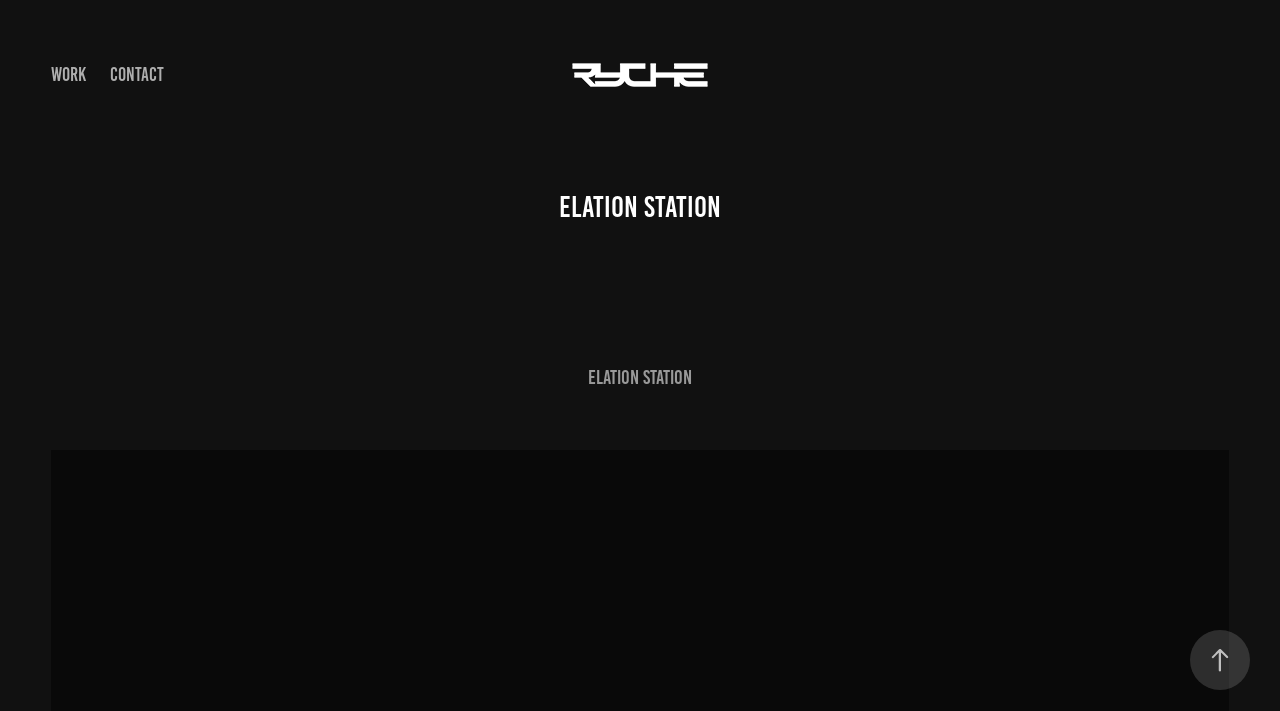

--- FILE ---
content_type: text/html; charset=utf-8
request_url: https://ryche.art/elation-station
body_size: 7304
content:
<!DOCTYPE HTML>
<html lang="en-US">
<head>
  <meta charset="UTF-8" />
  <meta name="viewport" content="width=device-width, initial-scale=1" />
      <meta name="keywords"  content="psychedelic,cryptoart,psychedelia,elation,STATION,innerspace" />
      <meta name="twitter:card"  content="summary_large_image" />
      <meta name="twitter:site"  content="@AdobePortfolio" />
      <meta  property="og:title" content="Fahd Hussein - Elation Station" />
      <meta  property="og:image" content="https://cdn.myportfolio.com/69ce04e2-5ef6-4ab9-b206-92e2453c76d7/0dc05c07-3c43-4a76-a469-97fcd0773956_car_16x9.png?h=9b0bb70368e242f145549569f53f026e" />
      <link rel="icon" href="[data-uri]"  />
      <link rel="stylesheet" href="/dist/css/main.css" type="text/css" />
      <link rel="stylesheet" href="https://cdn.myportfolio.com/69ce04e2-5ef6-4ab9-b206-92e2453c76d7/717829a48b5fad64747b7bf2f577ae731756231422.css?h=31d1d3225f13f8475ebc8b21f4a3a23f" type="text/css" />
    <link rel="canonical" href="https://ryche.art/elation-station" />
      <title>Fahd Hussein - Elation Station</title>
    <script type="text/javascript" src="//use.typekit.net/ik/[base64].js?cb=35f77bfb8b50944859ea3d3804e7194e7a3173fb" async onload="
    try {
      window.Typekit.load();
    } catch (e) {
      console.warn('Typekit not loaded.');
    }
    "></script>
</head>
  <body class="transition-enabled">  <div class='page-background-video page-background-video-with-panel'>
  </div>
  <div class="js-responsive-nav">
    <div class="responsive-nav has-social">
      <div class="close-responsive-click-area js-close-responsive-nav">
        <div class="close-responsive-button"></div>
      </div>
          <nav class="nav-container" data-hover-hint="nav" data-hover-hint-placement="bottom-start">
                <div class="gallery-title"><a href="/work" >Work</a></div>
      <div class="page-title">
        <a href="/contact" >Contact</a>
      </div>
          </nav>
        <div class="social pf-nav-social" data-context="theme.nav" data-hover-hint="navSocialIcons" data-hover-hint-placement="bottom-start">
          <ul>
          </ul>
        </div>
    </div>
  </div>
    <header class="site-header js-site-header " data-context="theme.nav" data-hover-hint="nav" data-hover-hint-placement="top-start">
        <nav class="nav-container" data-hover-hint="nav" data-hover-hint-placement="bottom-start">
                <div class="gallery-title"><a href="/work" >Work</a></div>
      <div class="page-title">
        <a href="/contact" >Contact</a>
      </div>
        </nav>
        <div class="logo-wrap" data-context="theme.logo.header" data-hover-hint="logo" data-hover-hint-placement="bottom-start">
          <div class="logo e2e-site-logo-text logo-image  ">
    <a href="/work" class="image-normal image-link">
      <img src="https://cdn.myportfolio.com/69ce04e2-5ef6-4ab9-b206-92e2453c76d7/fb97eda8-eb26-4bc9-9566-0f71ea05017e_rwc_2x0x147x40x4096.png?h=c91aecf6c667ac09de8451f2c39c7d31" alt="Ryche">
    </a>
          </div>
        </div>
        <div class="social pf-nav-social" data-context="theme.nav" data-hover-hint="navSocialIcons" data-hover-hint-placement="bottom-start">
          <ul>
          </ul>
        </div>
        <div class="hamburger-click-area js-hamburger">
          <div class="hamburger">
            <i></i>
            <i></i>
            <i></i>
          </div>
        </div>
    </header>
    <div class="header-placeholder"></div>
  <div class="site-wrap cfix js-site-wrap">
    <div class="site-container">
      <div class="site-content e2e-site-content">
        <main>
  <div class="page-container" data-context="page.page.container" data-hover-hint="pageContainer">
    <section class="page standard-modules">
        <header class="page-header content" data-context="pages" data-identity="id:p64b08fdae7f61c0e0122e16314a9f45a393da36ce2dee3c98ece1" data-hover-hint="pageHeader" data-hover-hint-id="p64b08fdae7f61c0e0122e16314a9f45a393da36ce2dee3c98ece1">
            <h1 class="title preserve-whitespace e2e-site-logo-text">Elation Station</h1>
            <p class="description"></p>
        </header>
      <div class="page-content js-page-content" data-context="pages" data-identity="id:p64b08fdae7f61c0e0122e16314a9f45a393da36ce2dee3c98ece1">
        <div id="project-canvas" class="js-project-modules modules content">
          <div id="project-modules">
              
              
              
              
              
              <div class="project-module module text project-module-text align-center js-project-module e2e-site-project-module-text">
  <div class="rich-text js-text-editable module-text"><div>Elation Station</div></div>
</div>

              
              
              
              
              
              
              <div class="project-module module video project-module-video js-js-project-module">
    <div class="embed-dimensions" style="max-width: 1728px; max-height: 1080px; margin: 0 auto;">
    <div class="embed-aspect-ratio" style="padding-bottom: 62.5%; position: relative; height: 0px;">
        <iframe title="Video Player" class="embed-content" src="https://www-ccv.adobe.io/v1/player/ccv/4EgHaj5SCyS/embed?bgcolor=%23191919&lazyLoading=true&api_key=BehancePro2View" frameborder="0" allowfullscreen style="position: absolute; top: 0; left: 0; width: 100%; height: 100%;"></iframe>
    </div>
    </div>

</div>

              
              
              
              
              
              
              
              
              <div class="project-module module image project-module-image js-js-project-module" >

  

  
     <div class="js-lightbox" data-src="https://cdn.myportfolio.com/69ce04e2-5ef6-4ab9-b206-92e2453c76d7/80971b83-a4b4-487c-b389-996d2179f2b1.png?h=f18a92760255c546c118155a5a730a94">
           <img
             class="js-lazy e2e-site-project-module-image"
             src="[data-uri]"
             data-src="https://cdn.myportfolio.com/69ce04e2-5ef6-4ab9-b206-92e2453c76d7/80971b83-a4b4-487c-b389-996d2179f2b1_rw_1920.png?h=15ddf47509fcbe5f7735b0198a39d585"
             data-srcset="https://cdn.myportfolio.com/69ce04e2-5ef6-4ab9-b206-92e2453c76d7/80971b83-a4b4-487c-b389-996d2179f2b1_rw_600.png?h=a3dee99e15dff548fd7188e21f68de1d 600w,https://cdn.myportfolio.com/69ce04e2-5ef6-4ab9-b206-92e2453c76d7/80971b83-a4b4-487c-b389-996d2179f2b1_rw_1200.png?h=d86f45386179243c0ae9b2cb4d21d6e0 1200w,https://cdn.myportfolio.com/69ce04e2-5ef6-4ab9-b206-92e2453c76d7/80971b83-a4b4-487c-b389-996d2179f2b1_rw_1920.png?h=15ddf47509fcbe5f7735b0198a39d585 1920w,"
             data-sizes="(max-width: 1920px) 100vw, 1920px"
             width="1920"
             height="0"
             style="padding-bottom: 100%; background: rgba(0, 0, 0, 0.03)"
             
           >
     </div>
  

</div>

              
              
              
              
              
              
              
              
              
              <div class="project-module module image project-module-image js-js-project-module" >

  

  
     <div class="js-lightbox" data-src="https://cdn.myportfolio.com/69ce04e2-5ef6-4ab9-b206-92e2453c76d7/0a800b8c-affa-41c1-b43a-1cb8c5417cf5.png?h=08cbb0b254040a99cffa22d5aba975b2">
           <img
             class="js-lazy e2e-site-project-module-image"
             src="[data-uri]"
             data-src="https://cdn.myportfolio.com/69ce04e2-5ef6-4ab9-b206-92e2453c76d7/0a800b8c-affa-41c1-b43a-1cb8c5417cf5_rw_1920.png?h=286fff8ee2284b37881ef720a7c110a4"
             data-srcset="https://cdn.myportfolio.com/69ce04e2-5ef6-4ab9-b206-92e2453c76d7/0a800b8c-affa-41c1-b43a-1cb8c5417cf5_rw_600.png?h=030402741cf1b504d04836d7a44f6929 600w,https://cdn.myportfolio.com/69ce04e2-5ef6-4ab9-b206-92e2453c76d7/0a800b8c-affa-41c1-b43a-1cb8c5417cf5_rw_1200.png?h=d41ed3a3059c8fd028c06107a1a0b68e 1200w,https://cdn.myportfolio.com/69ce04e2-5ef6-4ab9-b206-92e2453c76d7/0a800b8c-affa-41c1-b43a-1cb8c5417cf5_rw_1920.png?h=286fff8ee2284b37881ef720a7c110a4 1920w,"
             data-sizes="(max-width: 1920px) 100vw, 1920px"
             width="1920"
             height="0"
             style="padding-bottom: 100%; background: rgba(0, 0, 0, 0.03)"
             
           >
     </div>
  

</div>

              
              
              
              
              
              
              
              
              
              <div class="project-module module image project-module-image js-js-project-module" >

  

  
     <div class="js-lightbox" data-src="https://cdn.myportfolio.com/69ce04e2-5ef6-4ab9-b206-92e2453c76d7/c3c0473a-eca1-4b7f-98e4-a83f458474ae.png?h=499cd96b8e5fd224c6b5a9299cfcf33b">
           <img
             class="js-lazy e2e-site-project-module-image"
             src="[data-uri]"
             data-src="https://cdn.myportfolio.com/69ce04e2-5ef6-4ab9-b206-92e2453c76d7/c3c0473a-eca1-4b7f-98e4-a83f458474ae_rw_1920.png?h=2a82d646bd363df002efc0e525035ffb"
             data-srcset="https://cdn.myportfolio.com/69ce04e2-5ef6-4ab9-b206-92e2453c76d7/c3c0473a-eca1-4b7f-98e4-a83f458474ae_rw_600.png?h=5da450f70dbb19dbf8fe77d74e7aa11c 600w,https://cdn.myportfolio.com/69ce04e2-5ef6-4ab9-b206-92e2453c76d7/c3c0473a-eca1-4b7f-98e4-a83f458474ae_rw_1200.png?h=a43b7827ad658cd9ac38f65b5dfdb42a 1200w,https://cdn.myportfolio.com/69ce04e2-5ef6-4ab9-b206-92e2453c76d7/c3c0473a-eca1-4b7f-98e4-a83f458474ae_rw_1920.png?h=2a82d646bd363df002efc0e525035ffb 1920w,"
             data-sizes="(max-width: 1920px) 100vw, 1920px"
             width="1920"
             height="0"
             style="padding-bottom: 100%; background: rgba(0, 0, 0, 0.03)"
             
           >
     </div>
  

</div>

              
              
              
              
              
              
              
              
          </div>
        </div>
      </div>
    </section>
          <section class="other-projects" data-context="page.page.other_pages" data-hover-hint="otherPages">
            <div class="title-wrapper">
              <div class="title-container">
                  <h3 class="other-projects-title preserve-whitespace">You may also like</h3>
              </div>
            </div>
            <div class="project-covers">
                  <a class="project-cover js-project-cover-touch hold-space" href="/ultratribe-hoodies" data-context="pages" data-identity="id:p64e503d2a30b47c1ce16f0604a0a84f433de76a7dbce0729a454d">
                    <div class="cover-content-container">
                      <div class="cover-image-wrap">
                        <div class="cover-image">
                            <div class="cover cover-normal">

            <img
              class="cover__img js-lazy"
              src="https://cdn.myportfolio.com/69ce04e2-5ef6-4ab9-b206-92e2453c76d7/89f0286a-5dad-482e-a49b-33d305cecdfc_carw_16x9x32.png?h=1e307d017b41918e9c7000928ffeb32e"
              data-src="https://cdn.myportfolio.com/69ce04e2-5ef6-4ab9-b206-92e2453c76d7/89f0286a-5dad-482e-a49b-33d305cecdfc_car_16x9.png?h=92992eb1a6fbea45ce2dfedba0ebabea"
              data-srcset="https://cdn.myportfolio.com/69ce04e2-5ef6-4ab9-b206-92e2453c76d7/89f0286a-5dad-482e-a49b-33d305cecdfc_carw_16x9x640.png?h=0dac5da56089748748edcaf380a850b3 640w, https://cdn.myportfolio.com/69ce04e2-5ef6-4ab9-b206-92e2453c76d7/89f0286a-5dad-482e-a49b-33d305cecdfc_carw_16x9x1280.png?h=4ac38a30f088c86edf0700ca742dd571 1280w, https://cdn.myportfolio.com/69ce04e2-5ef6-4ab9-b206-92e2453c76d7/89f0286a-5dad-482e-a49b-33d305cecdfc_carw_16x9x1366.png?h=aa69a8a365a0de5538c5f1dd7a71d41c 1366w, https://cdn.myportfolio.com/69ce04e2-5ef6-4ab9-b206-92e2453c76d7/89f0286a-5dad-482e-a49b-33d305cecdfc_carw_16x9x1920.png?h=e37f75cdf4da8d9b57e2411d153f52a9 1920w, https://cdn.myportfolio.com/69ce04e2-5ef6-4ab9-b206-92e2453c76d7/89f0286a-5dad-482e-a49b-33d305cecdfc_carw_16x9x2560.png?h=c9eac73db12c406cdd27cc6346d1824b 2560w, https://cdn.myportfolio.com/69ce04e2-5ef6-4ab9-b206-92e2453c76d7/89f0286a-5dad-482e-a49b-33d305cecdfc_carw_16x9x5120.png?h=63872298b66f97076ceebdb09d8d4ba2 5120w"
              data-sizes="(max-width: 540px) 100vw, (max-width: 768px) 50vw, calc(1400px / 2)"
            >
                                      </div>
                        </div>
                      </div>
                      <div class="details-wrap">
                        <div class="details">
                          <div class="details-inner">
                              <div class="title preserve-whitespace">Ultratribe : Hoodies</div>
                              <div class="date">2023</div>
                          </div>
                        </div>
                      </div>
                    </div>
                  </a>
                  <a class="project-cover js-project-cover-touch hold-space" href="/the-subjugation-of-spirit" data-context="pages" data-identity="id:p64ab89fbd2bfeb99bfdae3e10101973f0d2e893ba1f8803f96353">
                    <div class="cover-content-container">
                      <div class="cover-image-wrap">
                        <div class="cover-image">
                            <div class="cover cover-normal">

            <img
              class="cover__img js-lazy"
              src="https://cdn.myportfolio.com/69ce04e2-5ef6-4ab9-b206-92e2453c76d7/7c763d92-d9ee-4454-bd8a-1170c11dc274_carw_16x9x32.jpg?h=79ef40393d742611e939799518d48474"
              data-src="https://cdn.myportfolio.com/69ce04e2-5ef6-4ab9-b206-92e2453c76d7/7c763d92-d9ee-4454-bd8a-1170c11dc274_car_16x9.jpg?h=74c433c8465a810e3763bc36ec2d47bf"
              data-srcset="https://cdn.myportfolio.com/69ce04e2-5ef6-4ab9-b206-92e2453c76d7/7c763d92-d9ee-4454-bd8a-1170c11dc274_carw_16x9x640.jpg?h=33f0e12d88f2b1d22cf3b15f2e5d918c 640w, https://cdn.myportfolio.com/69ce04e2-5ef6-4ab9-b206-92e2453c76d7/7c763d92-d9ee-4454-bd8a-1170c11dc274_carw_16x9x1280.jpg?h=646fbd93ea20ed683521217f8e2d4fd2 1280w, https://cdn.myportfolio.com/69ce04e2-5ef6-4ab9-b206-92e2453c76d7/7c763d92-d9ee-4454-bd8a-1170c11dc274_carw_16x9x1366.jpg?h=eb890ea0c7059b6f44b28cfbc3b1acaf 1366w, https://cdn.myportfolio.com/69ce04e2-5ef6-4ab9-b206-92e2453c76d7/7c763d92-d9ee-4454-bd8a-1170c11dc274_carw_16x9x1920.jpg?h=1c8bbfff9d1a8b1a0d0ba1c67fa754a9 1920w, https://cdn.myportfolio.com/69ce04e2-5ef6-4ab9-b206-92e2453c76d7/7c763d92-d9ee-4454-bd8a-1170c11dc274_carw_16x9x2560.jpg?h=1805261bff53b5122c304a1704881244 2560w, https://cdn.myportfolio.com/69ce04e2-5ef6-4ab9-b206-92e2453c76d7/7c763d92-d9ee-4454-bd8a-1170c11dc274_carw_16x9x5120.jpg?h=315c7dfee1022cdd6e0221dcbda01615 5120w"
              data-sizes="(max-width: 540px) 100vw, (max-width: 768px) 50vw, calc(1400px / 2)"
            >
                                      </div>
                        </div>
                      </div>
                      <div class="details-wrap">
                        <div class="details">
                          <div class="details-inner">
                              <div class="title preserve-whitespace">The Subjugation of Spirit</div>
                              <div class="date">2012</div>
                          </div>
                        </div>
                      </div>
                    </div>
                  </a>
                  <a class="project-cover js-project-cover-touch hold-space" href="/the-island-of-moirai-152" data-context="pages" data-identity="id:p64ab89fe7f0f3b39952e91e3dd3b7950ffcb43d6169c6f5eef3ff">
                    <div class="cover-content-container">
                      <div class="cover-image-wrap">
                        <div class="cover-image">
                            <div class="cover cover-normal">

            <img
              class="cover__img js-lazy"
              src="https://cdn.myportfolio.com/69ce04e2-5ef6-4ab9-b206-92e2453c76d7/f04a037a-3b8f-43bf-b6c6-9b3df1f3a32f_carw_16x9x32.jpg?h=067b850588c5c3bbf60f2f29690012d5"
              data-src="https://cdn.myportfolio.com/69ce04e2-5ef6-4ab9-b206-92e2453c76d7/f04a037a-3b8f-43bf-b6c6-9b3df1f3a32f_car_16x9.jpg?h=6613bee406ce6570177aa449fb7c0774"
              data-srcset="https://cdn.myportfolio.com/69ce04e2-5ef6-4ab9-b206-92e2453c76d7/f04a037a-3b8f-43bf-b6c6-9b3df1f3a32f_carw_16x9x640.jpg?h=8e33582bd598d27fdafffe868210511e 640w, https://cdn.myportfolio.com/69ce04e2-5ef6-4ab9-b206-92e2453c76d7/f04a037a-3b8f-43bf-b6c6-9b3df1f3a32f_carw_16x9x1280.jpg?h=a994abe2ccdda1db3fe2fc3792b10071 1280w, https://cdn.myportfolio.com/69ce04e2-5ef6-4ab9-b206-92e2453c76d7/f04a037a-3b8f-43bf-b6c6-9b3df1f3a32f_carw_16x9x1366.jpg?h=b21ef14c9ab75a454b65053655f87c58 1366w, https://cdn.myportfolio.com/69ce04e2-5ef6-4ab9-b206-92e2453c76d7/f04a037a-3b8f-43bf-b6c6-9b3df1f3a32f_carw_16x9x1920.jpg?h=20f482f538c9645946e4e0bd94f08aae 1920w, https://cdn.myportfolio.com/69ce04e2-5ef6-4ab9-b206-92e2453c76d7/f04a037a-3b8f-43bf-b6c6-9b3df1f3a32f_carw_16x9x2560.jpg?h=e07ee99b1ffa99fd4e1ef975ddbe0bba 2560w, https://cdn.myportfolio.com/69ce04e2-5ef6-4ab9-b206-92e2453c76d7/f04a037a-3b8f-43bf-b6c6-9b3df1f3a32f_carw_16x9x5120.jpg?h=f04f11ce4171f43a3478ff3dc4df6235 5120w"
              data-sizes="(max-width: 540px) 100vw, (max-width: 768px) 50vw, calc(1400px / 2)"
            >
                                      </div>
                        </div>
                      </div>
                      <div class="details-wrap">
                        <div class="details">
                          <div class="details-inner">
                              <div class="title preserve-whitespace">The Island of Moirai | #1/52</div>
                              <div class="date">2016</div>
                          </div>
                        </div>
                      </div>
                    </div>
                  </a>
                  <a class="project-cover js-project-cover-touch hold-space" href="/chillout-planet" data-context="pages" data-identity="id:p68ad16b110196ada25cae88c0a6376a4165b774285c597326a99b">
                    <div class="cover-content-container">
                      <div class="cover-image-wrap">
                        <div class="cover-image">
                            <div class="cover cover-normal">

            <img
              class="cover__img js-lazy"
              src="https://cdn.myportfolio.com/69ce04e2-5ef6-4ab9-b206-92e2453c76d7/13f44ddf-6eba-401e-a585-9bcea42540fb_carw_16x9x32.png?h=659464f9172b57ea3b0c0f198197046d"
              data-src="https://cdn.myportfolio.com/69ce04e2-5ef6-4ab9-b206-92e2453c76d7/13f44ddf-6eba-401e-a585-9bcea42540fb_car_16x9.png?h=ac69a274148e10592e21093c00ffae4b"
              data-srcset="https://cdn.myportfolio.com/69ce04e2-5ef6-4ab9-b206-92e2453c76d7/13f44ddf-6eba-401e-a585-9bcea42540fb_carw_16x9x640.png?h=2a45368f6ec4c9cdd86d74cce9135102 640w, https://cdn.myportfolio.com/69ce04e2-5ef6-4ab9-b206-92e2453c76d7/13f44ddf-6eba-401e-a585-9bcea42540fb_carw_16x9x1280.png?h=26065169c4a25ab28ff8a4179931edd5 1280w, https://cdn.myportfolio.com/69ce04e2-5ef6-4ab9-b206-92e2453c76d7/13f44ddf-6eba-401e-a585-9bcea42540fb_carw_16x9x1366.png?h=5f09544c973c3fa4477ed61e6c841e30 1366w, https://cdn.myportfolio.com/69ce04e2-5ef6-4ab9-b206-92e2453c76d7/13f44ddf-6eba-401e-a585-9bcea42540fb_carw_16x9x1920.png?h=416537170282a0c7788ba6c650d4be1d 1920w, https://cdn.myportfolio.com/69ce04e2-5ef6-4ab9-b206-92e2453c76d7/13f44ddf-6eba-401e-a585-9bcea42540fb_carw_16x9x2560.png?h=227d36419e774ca57224f9c6ae4eb551 2560w, https://cdn.myportfolio.com/69ce04e2-5ef6-4ab9-b206-92e2453c76d7/13f44ddf-6eba-401e-a585-9bcea42540fb_carw_16x9x5120.png?h=14e56f10aa2eb9b253b13710bba4076f 5120w"
              data-sizes="(max-width: 540px) 100vw, (max-width: 768px) 50vw, calc(1400px / 2)"
            >
                                      </div>
                        </div>
                      </div>
                      <div class="details-wrap">
                        <div class="details">
                          <div class="details-inner">
                              <div class="title preserve-whitespace">Chillout Planet</div>
                              <div class="date">2025</div>
                          </div>
                        </div>
                      </div>
                    </div>
                  </a>
                  <a class="project-cover js-project-cover-touch hold-space" href="/microdozing-triptych" data-context="pages" data-identity="id:p64b07b637c301b88e5cb2db1ebd9802b3ba74c153972b71b91f03">
                    <div class="cover-content-container">
                      <div class="cover-image-wrap">
                        <div class="cover-image">
                            <div class="cover cover-normal">

            <img
              class="cover__img js-lazy"
              src="https://cdn.myportfolio.com/69ce04e2-5ef6-4ab9-b206-92e2453c76d7/99a2290d-9784-415a-8a86-2a04d01893f5_carw_16x9x32.png?h=210fc714f2b91a4cc4cf3bcf7cc8a8e9"
              data-src="https://cdn.myportfolio.com/69ce04e2-5ef6-4ab9-b206-92e2453c76d7/99a2290d-9784-415a-8a86-2a04d01893f5_car_16x9.png?h=5fa3898d1b329bfc37f027e7910a7c1f"
              data-srcset="https://cdn.myportfolio.com/69ce04e2-5ef6-4ab9-b206-92e2453c76d7/99a2290d-9784-415a-8a86-2a04d01893f5_carw_16x9x640.png?h=10e4bdc6862986de51db6366f37409cb 640w, https://cdn.myportfolio.com/69ce04e2-5ef6-4ab9-b206-92e2453c76d7/99a2290d-9784-415a-8a86-2a04d01893f5_carw_16x9x1280.png?h=406711749fd72a71613ab5dc2fd79160 1280w, https://cdn.myportfolio.com/69ce04e2-5ef6-4ab9-b206-92e2453c76d7/99a2290d-9784-415a-8a86-2a04d01893f5_carw_16x9x1366.png?h=4ede57777ea41d53fb39be236e2dd862 1366w, https://cdn.myportfolio.com/69ce04e2-5ef6-4ab9-b206-92e2453c76d7/99a2290d-9784-415a-8a86-2a04d01893f5_carw_16x9x1920.png?h=45f20a6ffef648a26214c170fd158c1d 1920w, https://cdn.myportfolio.com/69ce04e2-5ef6-4ab9-b206-92e2453c76d7/99a2290d-9784-415a-8a86-2a04d01893f5_carw_16x9x2560.png?h=6f772ebe425a270a3d5fd3a117ac6647 2560w, https://cdn.myportfolio.com/69ce04e2-5ef6-4ab9-b206-92e2453c76d7/99a2290d-9784-415a-8a86-2a04d01893f5_carw_16x9x5120.png?h=898a3dcd58104f9f0e729e1bcba9f02d 5120w"
              data-sizes="(max-width: 540px) 100vw, (max-width: 768px) 50vw, calc(1400px / 2)"
            >
                                      </div>
                        </div>
                      </div>
                      <div class="details-wrap">
                        <div class="details">
                          <div class="details-inner">
                              <div class="title preserve-whitespace">Microdozing Triptych</div>
                              <div class="date">2023</div>
                          </div>
                        </div>
                      </div>
                    </div>
                  </a>
                  <a class="project-cover js-project-cover-touch hold-space" href="/psytrance-album-art" data-context="pages" data-identity="id:p64ab8a01d127b48720192452eb12cbb3b01e3117241eb2637c706">
                    <div class="cover-content-container">
                      <div class="cover-image-wrap">
                        <div class="cover-image">
                            <div class="cover cover-normal">

            <img
              class="cover__img js-lazy"
              src="https://cdn.myportfolio.com/69ce04e2-5ef6-4ab9-b206-92e2453c76d7/6c585e2d-1e78-46b1-be9e-d92c11e6e752_carw_16x9x32.jpg?h=bc35baccf516820068325157a71f6856"
              data-src="https://cdn.myportfolio.com/69ce04e2-5ef6-4ab9-b206-92e2453c76d7/6c585e2d-1e78-46b1-be9e-d92c11e6e752_car_16x9.jpg?h=3516be3dba658d4836e2740f6ba798c5"
              data-srcset="https://cdn.myportfolio.com/69ce04e2-5ef6-4ab9-b206-92e2453c76d7/6c585e2d-1e78-46b1-be9e-d92c11e6e752_carw_16x9x640.jpg?h=31120a9c6afd3103cbbf9f8534e0316b 640w, https://cdn.myportfolio.com/69ce04e2-5ef6-4ab9-b206-92e2453c76d7/6c585e2d-1e78-46b1-be9e-d92c11e6e752_carw_16x9x1280.jpg?h=fa4e040e39ccb1d5945e9fad769dd601 1280w, https://cdn.myportfolio.com/69ce04e2-5ef6-4ab9-b206-92e2453c76d7/6c585e2d-1e78-46b1-be9e-d92c11e6e752_carw_16x9x1366.jpg?h=d7d15964414acc046d63481465eb5787 1366w, https://cdn.myportfolio.com/69ce04e2-5ef6-4ab9-b206-92e2453c76d7/6c585e2d-1e78-46b1-be9e-d92c11e6e752_carw_16x9x1920.jpg?h=0eafe59e683b6205d013990f844a9e62 1920w, https://cdn.myportfolio.com/69ce04e2-5ef6-4ab9-b206-92e2453c76d7/6c585e2d-1e78-46b1-be9e-d92c11e6e752_carw_16x9x2560.jpg?h=c125c09d348b568bfcd8758cf714a976 2560w, https://cdn.myportfolio.com/69ce04e2-5ef6-4ab9-b206-92e2453c76d7/6c585e2d-1e78-46b1-be9e-d92c11e6e752_carw_16x9x5120.jpg?h=54bd2fc80d83a7ed907c2add8555f4dd 5120w"
              data-sizes="(max-width: 540px) 100vw, (max-width: 768px) 50vw, calc(1400px / 2)"
            >
                                      </div>
                        </div>
                      </div>
                      <div class="details-wrap">
                        <div class="details">
                          <div class="details-inner">
                              <div class="title preserve-whitespace">Psytrance Album Art</div>
                              <div class="date">2018</div>
                          </div>
                        </div>
                      </div>
                    </div>
                  </a>
                  <a class="project-cover js-project-cover-touch hold-space" href="/necropsycho-dublin" data-context="pages" data-identity="id:p68ad204df28c450c262751fd9456514009800d71f1091468d6779">
                    <div class="cover-content-container">
                      <div class="cover-image-wrap">
                        <div class="cover-image">
                            <div class="cover cover-normal">

            <img
              class="cover__img js-lazy"
              src="https://cdn.myportfolio.com/69ce04e2-5ef6-4ab9-b206-92e2453c76d7/b27d7e46-9e83-4fe9-aef6-e2e124513fdd_rwc_0x196x1080x608x32.png?h=53f8287244f36d3d6ec544f254127f79"
              data-src="https://cdn.myportfolio.com/69ce04e2-5ef6-4ab9-b206-92e2453c76d7/b27d7e46-9e83-4fe9-aef6-e2e124513fdd_rwc_0x196x1080x608x1080.png?h=81c07b0d580d5a5cf3acdc06ea341899"
              data-srcset="https://cdn.myportfolio.com/69ce04e2-5ef6-4ab9-b206-92e2453c76d7/b27d7e46-9e83-4fe9-aef6-e2e124513fdd_rwc_0x196x1080x608x640.png?h=45b16702efe1b3e835f1d106237c0f4d 640w, https://cdn.myportfolio.com/69ce04e2-5ef6-4ab9-b206-92e2453c76d7/b27d7e46-9e83-4fe9-aef6-e2e124513fdd_rwc_0x196x1080x608x1080.png?h=81c07b0d580d5a5cf3acdc06ea341899 1280w, https://cdn.myportfolio.com/69ce04e2-5ef6-4ab9-b206-92e2453c76d7/b27d7e46-9e83-4fe9-aef6-e2e124513fdd_rwc_0x196x1080x608x1080.png?h=81c07b0d580d5a5cf3acdc06ea341899 1366w, https://cdn.myportfolio.com/69ce04e2-5ef6-4ab9-b206-92e2453c76d7/b27d7e46-9e83-4fe9-aef6-e2e124513fdd_rwc_0x196x1080x608x1080.png?h=81c07b0d580d5a5cf3acdc06ea341899 1920w, https://cdn.myportfolio.com/69ce04e2-5ef6-4ab9-b206-92e2453c76d7/b27d7e46-9e83-4fe9-aef6-e2e124513fdd_rwc_0x196x1080x608x1080.png?h=81c07b0d580d5a5cf3acdc06ea341899 2560w, https://cdn.myportfolio.com/69ce04e2-5ef6-4ab9-b206-92e2453c76d7/b27d7e46-9e83-4fe9-aef6-e2e124513fdd_rwc_0x196x1080x608x1080.png?h=81c07b0d580d5a5cf3acdc06ea341899 5120w"
              data-sizes="(max-width: 540px) 100vw, (max-width: 768px) 50vw, calc(1400px / 2)"
            >
                                      </div>
                        </div>
                      </div>
                      <div class="details-wrap">
                        <div class="details">
                          <div class="details-inner">
                              <div class="title preserve-whitespace">Necropsycho Dublin</div>
                              <div class="date">2025</div>
                          </div>
                        </div>
                      </div>
                    </div>
                  </a>
                  <a class="project-cover js-project-cover-touch hold-space" href="/beacon-inquilab-23" data-context="pages" data-identity="id:p64e35c54c60593c755ce48e01c2747de0902a090495018b569e50">
                    <div class="cover-content-container">
                      <div class="cover-image-wrap">
                        <div class="cover-image">
                            <div class="cover cover-normal">

            <img
              class="cover__img js-lazy"
              src="https://cdn.myportfolio.com/69ce04e2-5ef6-4ab9-b206-92e2453c76d7/e0f3979b-a69a-48ce-b1e3-9186d5e7509d_carw_16x9x32.jpg?h=cdae084cfa45595546845afb0b91cf70"
              data-src="https://cdn.myportfolio.com/69ce04e2-5ef6-4ab9-b206-92e2453c76d7/e0f3979b-a69a-48ce-b1e3-9186d5e7509d_car_16x9.jpg?h=47d4085b5ea6f26c750e3238a57e66d5"
              data-srcset="https://cdn.myportfolio.com/69ce04e2-5ef6-4ab9-b206-92e2453c76d7/e0f3979b-a69a-48ce-b1e3-9186d5e7509d_carw_16x9x640.jpg?h=5767e7636649cca3ac6fe104d7deea26 640w, https://cdn.myportfolio.com/69ce04e2-5ef6-4ab9-b206-92e2453c76d7/e0f3979b-a69a-48ce-b1e3-9186d5e7509d_carw_16x9x1280.jpg?h=796c983ecbffad7ed58ad0b4c6fe3583 1280w, https://cdn.myportfolio.com/69ce04e2-5ef6-4ab9-b206-92e2453c76d7/e0f3979b-a69a-48ce-b1e3-9186d5e7509d_carw_16x9x1366.jpg?h=59990d9f481e86d5fc3217c93b39a1e4 1366w, https://cdn.myportfolio.com/69ce04e2-5ef6-4ab9-b206-92e2453c76d7/e0f3979b-a69a-48ce-b1e3-9186d5e7509d_carw_16x9x1920.jpg?h=326372639c04810c3672e428fea0dade 1920w, https://cdn.myportfolio.com/69ce04e2-5ef6-4ab9-b206-92e2453c76d7/e0f3979b-a69a-48ce-b1e3-9186d5e7509d_carw_16x9x2560.jpg?h=2e5a57f6a1cd35db3c698cc29109afb7 2560w, https://cdn.myportfolio.com/69ce04e2-5ef6-4ab9-b206-92e2453c76d7/e0f3979b-a69a-48ce-b1e3-9186d5e7509d_carw_16x9x5120.jpg?h=69e9d6e5aa27acdac6f2ed4b94e53068 5120w"
              data-sizes="(max-width: 540px) 100vw, (max-width: 768px) 50vw, calc(1400px / 2)"
            >
                                      </div>
                        </div>
                      </div>
                      <div class="details-wrap">
                        <div class="details">
                          <div class="details-inner">
                              <div class="title preserve-whitespace">Beacon : Inquilab 2/3</div>
                              <div class="date">2023</div>
                          </div>
                        </div>
                      </div>
                    </div>
                  </a>
                  <a class="project-cover js-project-cover-touch hold-space" href="/tee-shirt-art-onseed" data-context="pages" data-identity="id:p64ab89ff92597e71c0cbaf00961576de9d857e3769c89b7bea7aa">
                    <div class="cover-content-container">
                      <div class="cover-image-wrap">
                        <div class="cover-image">
                            <div class="cover cover-normal">

            <img
              class="cover__img js-lazy"
              src="https://cdn.myportfolio.com/69ce04e2-5ef6-4ab9-b206-92e2453c76d7/8ced1cb4-fa84-4f90-8b62-e4ae252e649e_carw_16x9x32.jpg?h=9e46116a9aae49d0fa700a67e80bd17c"
              data-src="https://cdn.myportfolio.com/69ce04e2-5ef6-4ab9-b206-92e2453c76d7/8ced1cb4-fa84-4f90-8b62-e4ae252e649e_car_16x9.jpg?h=815396f2440a389f3453d3bacbf54b37"
              data-srcset="https://cdn.myportfolio.com/69ce04e2-5ef6-4ab9-b206-92e2453c76d7/8ced1cb4-fa84-4f90-8b62-e4ae252e649e_carw_16x9x640.jpg?h=6286be3266aa81987a2a587607c6b262 640w, https://cdn.myportfolio.com/69ce04e2-5ef6-4ab9-b206-92e2453c76d7/8ced1cb4-fa84-4f90-8b62-e4ae252e649e_carw_16x9x1280.jpg?h=fd942d385ca36289a44ca331933cda6c 1280w, https://cdn.myportfolio.com/69ce04e2-5ef6-4ab9-b206-92e2453c76d7/8ced1cb4-fa84-4f90-8b62-e4ae252e649e_carw_16x9x1366.jpg?h=0935dc1b585e2eb559b20356a5aa8091 1366w, https://cdn.myportfolio.com/69ce04e2-5ef6-4ab9-b206-92e2453c76d7/8ced1cb4-fa84-4f90-8b62-e4ae252e649e_carw_16x9x1920.jpg?h=4cbf32db26838983c32eabd1f2237ac4 1920w, https://cdn.myportfolio.com/69ce04e2-5ef6-4ab9-b206-92e2453c76d7/8ced1cb4-fa84-4f90-8b62-e4ae252e649e_carw_16x9x2560.jpg?h=292a3602875fdc6028e59d1cb07f0c7a 2560w, https://cdn.myportfolio.com/69ce04e2-5ef6-4ab9-b206-92e2453c76d7/8ced1cb4-fa84-4f90-8b62-e4ae252e649e_carw_16x9x5120.jpg?h=a811fd954dceb7598a6c76062b47a94d 5120w"
              data-sizes="(max-width: 540px) 100vw, (max-width: 768px) 50vw, calc(1400px / 2)"
            >
                                      </div>
                        </div>
                      </div>
                      <div class="details-wrap">
                        <div class="details">
                          <div class="details-inner">
                              <div class="title preserve-whitespace">Tee Shirt Art : OnSeed</div>
                              <div class="date">2016</div>
                          </div>
                        </div>
                      </div>
                    </div>
                  </a>
                  <a class="project-cover js-project-cover-touch hold-space" href="/profound-records-19-20" data-context="pages" data-identity="id:p64ab8a022d04936e84f33c6b65d4ec7767fafebad076f0d29a3d7">
                    <div class="cover-content-container">
                      <div class="cover-image-wrap">
                        <div class="cover-image">
                            <div class="cover cover-normal">

            <img
              class="cover__img js-lazy"
              src="https://cdn.myportfolio.com/69ce04e2-5ef6-4ab9-b206-92e2453c76d7/b64cc41a-3e8c-45a2-9639-77504a85d844_carw_16x9x32.png?h=4102e4c7bee67a751ae3db5606b264ca"
              data-src="https://cdn.myportfolio.com/69ce04e2-5ef6-4ab9-b206-92e2453c76d7/b64cc41a-3e8c-45a2-9639-77504a85d844_car_16x9.png?h=ec90bed6fd0f83dd9769f6a6da811e91"
              data-srcset="https://cdn.myportfolio.com/69ce04e2-5ef6-4ab9-b206-92e2453c76d7/b64cc41a-3e8c-45a2-9639-77504a85d844_carw_16x9x640.png?h=17861e23820d7d4a8b9f04e3e73e7b01 640w, https://cdn.myportfolio.com/69ce04e2-5ef6-4ab9-b206-92e2453c76d7/b64cc41a-3e8c-45a2-9639-77504a85d844_carw_16x9x1280.png?h=33629800937568a7ab5ecf4d935f46d1 1280w, https://cdn.myportfolio.com/69ce04e2-5ef6-4ab9-b206-92e2453c76d7/b64cc41a-3e8c-45a2-9639-77504a85d844_carw_16x9x1366.png?h=a66be8cc2a8264706bd0436b4aa5e6f6 1366w, https://cdn.myportfolio.com/69ce04e2-5ef6-4ab9-b206-92e2453c76d7/b64cc41a-3e8c-45a2-9639-77504a85d844_carw_16x9x1920.png?h=6c6cec2efe664885271a50d36e9228d7 1920w, https://cdn.myportfolio.com/69ce04e2-5ef6-4ab9-b206-92e2453c76d7/b64cc41a-3e8c-45a2-9639-77504a85d844_carw_16x9x2560.png?h=a698305192a2bec6e4a103ee6efe2e3b 2560w, https://cdn.myportfolio.com/69ce04e2-5ef6-4ab9-b206-92e2453c76d7/b64cc41a-3e8c-45a2-9639-77504a85d844_carw_16x9x5120.png?h=f02e897c95897b4904bd1a5945f24029 5120w"
              data-sizes="(max-width: 540px) 100vw, (max-width: 768px) 50vw, calc(1400px / 2)"
            >
                                      </div>
                        </div>
                      </div>
                      <div class="details-wrap">
                        <div class="details">
                          <div class="details-inner">
                              <div class="title preserve-whitespace">Profound Records '19-'20</div>
                              <div class="date">2020</div>
                          </div>
                        </div>
                      </div>
                    </div>
                  </a>
            </div>
          </section>
        <section class="back-to-top" data-hover-hint="backToTop">
          <a href="#"><span class="arrow">&uarr;</span><span class="preserve-whitespace">Back to Top</span></a>
        </section>
        <a class="back-to-top-fixed js-back-to-top back-to-top-fixed-with-panel" data-hover-hint="backToTop" data-hover-hint-placement="top-start" href="#">
          <svg version="1.1" id="Layer_1" xmlns="http://www.w3.org/2000/svg" xmlns:xlink="http://www.w3.org/1999/xlink" x="0px" y="0px"
           viewBox="0 0 26 26" style="enable-background:new 0 0 26 26;" xml:space="preserve" class="icon icon-back-to-top">
          <g>
            <path d="M13.8,1.3L21.6,9c0.1,0.1,0.1,0.3,0.2,0.4c0.1,0.1,0.1,0.3,0.1,0.4s0,0.3-0.1,0.4c-0.1,0.1-0.1,0.3-0.3,0.4
              c-0.1,0.1-0.2,0.2-0.4,0.3c-0.2,0.1-0.3,0.1-0.4,0.1c-0.1,0-0.3,0-0.4-0.1c-0.2-0.1-0.3-0.2-0.4-0.3L14.2,5l0,19.1
              c0,0.2-0.1,0.3-0.1,0.5c0,0.1-0.1,0.3-0.3,0.4c-0.1,0.1-0.2,0.2-0.4,0.3c-0.1,0.1-0.3,0.1-0.5,0.1c-0.1,0-0.3,0-0.4-0.1
              c-0.1-0.1-0.3-0.1-0.4-0.3c-0.1-0.1-0.2-0.2-0.3-0.4c-0.1-0.1-0.1-0.3-0.1-0.5l0-19.1l-5.7,5.7C6,10.8,5.8,10.9,5.7,11
              c-0.1,0.1-0.3,0.1-0.4,0.1c-0.2,0-0.3,0-0.4-0.1c-0.1-0.1-0.3-0.2-0.4-0.3c-0.1-0.1-0.1-0.2-0.2-0.4C4.1,10.2,4,10.1,4.1,9.9
              c0-0.1,0-0.3,0.1-0.4c0-0.1,0.1-0.3,0.3-0.4l7.7-7.8c0.1,0,0.2-0.1,0.2-0.1c0,0,0.1-0.1,0.2-0.1c0.1,0,0.2,0,0.2-0.1
              c0.1,0,0.1,0,0.2,0c0,0,0.1,0,0.2,0c0.1,0,0.2,0,0.2,0.1c0.1,0,0.1,0.1,0.2,0.1C13.7,1.2,13.8,1.2,13.8,1.3z"/>
          </g>
          </svg>
        </a>
  </div>
              <footer class="site-footer" data-hover-hint="footer">
                <div class="footer-text">
                  Powered by <a href="http://portfolio.adobe.com" target="_blank">Adobe Portfolio</a>
                </div>
              </footer>
        </main>
      </div>
    </div>
  </div>
</body>
<script type="text/javascript">
  // fix for Safari's back/forward cache
  window.onpageshow = function(e) {
    if (e.persisted) { window.location.reload(); }
  };
</script>
  <script type="text/javascript">var __config__ = {"page_id":"p64b08fdae7f61c0e0122e16314a9f45a393da36ce2dee3c98ece1","theme":{"name":"marta\/ludwig"},"pageTransition":true,"linkTransition":true,"disableDownload":false,"localizedValidationMessages":{"required":"This field is required","Email":"This field must be a valid email address"},"lightbox":{"enabled":true,"color":{"opacity":0.94,"hex":"#fff"}},"cookie_banner":{"enabled":false}};</script>
  <script type="text/javascript" src="/site/translations?cb=35f77bfb8b50944859ea3d3804e7194e7a3173fb"></script>
  <script type="text/javascript" src="/dist/js/main.js?cb=35f77bfb8b50944859ea3d3804e7194e7a3173fb"></script>
</html>


--- FILE ---
content_type: text/html
request_url: https://www-ccv.adobe.io/v1/player/ccv/4EgHaj5SCyS/embed?bgcolor=%23191919&lazyLoading=true&api_key=BehancePro2View
body_size: 2391
content:
<!DOCTYPE html>
<html lang="en">
<head>
    <meta http-equiv="X-UA-Compatible" content="IE=edge">
    <!-- NREUM: (1) -->
    <meta http-equiv="Content-Type" content="text/html; charset=utf-8" />
    <meta name="viewport" content="initial-scale=1.0, maximum-scale=1.0, user-scalable=no, width=device-width" />
    <!-- change title to match the h1 heading -->
    <title>Creative Cloud Player (HLS-everywhere Player)</title>
    <script src="https://cdnjs.cloudflare.com/ajax/libs/jquery/3.4.1/jquery.min.js"></script>
    <script src="https://use.typekit.net/wna4qxf.js"></script>
    <script src="https://www-ccv.adobe.io/build36558800/resource/ccv/js/ingest.min.js"></script>
    <script src="https://cdnjs.cloudflare.com/ajax/libs/babel-polyfill/7.2.5/polyfill.min.js"></script>
    <script src="https://www-ccv.adobe.io/build36558800/resource/ccv/js/video.min.js"></script>
    <script src="https://www-ccv.adobe.io/build36558800/resource/ccv/js/videojs-media-sources.js"></script>
    <script src="https://www-ccv.adobe.io/build36558800/resource/ccv/js/ccv-betaplayer.min.js"></script>
    <script src="https://www-ccv.adobe.io/build36558800/resource/ccv/js/VisitorAPI.js"></script>
    <style type="text/css">
        html {
            overflow: hidden
        }
        body {
            width: 100%;
            height: 100%;
            margin: 0px;
            padding: 0px;
            display: block;
            font-family: adobe-clean, 'Helvetica Neue', Helvetica, Arial, sans-serif;
            overflow: hidden;
            position: absolute
        }
    </style>
    <script type="application/javascript">
        window.ccv$serverData = { "status": "ok", "rootDir": "https://www-ccv.adobe.io/build36558800/resource/ccv", "duration": 13.967, "settings_json": "json/default/config.json", "strings_json": "json/default/en.json", "ccvid": "4EgHaj5SCyS", "clientid": "default", "language": "en", "posterframe": "https://cdn-prod-ccv.adobe.com/4EgHaj5SCyS/image/4EgHaj5SCyS_poster.jpg?hdnts=st%3D1769091558%7Eexp%3D1769350758%7Eacl%3D%2Fshared_assets%2Fimage%2F*%21%2Fz%2F4EgHaj5SCyS%2Frend%2F*%21%2Fi%2F4EgHaj5SCyS%2Frend%2F*%21%2F4EgHaj5SCyS%2Frend%2F*%21%2F4EgHaj5SCyS%2Fimage%2F*%21%2F4EgHaj5SCyS%2Fcaptions%2F*%7Ehmac%3D4ddfeab41e37609ad427c589d84954b8c2f84d3e564d1a8006f5c7375e8c2e3a", "seriesthumbnail_sprite_url": "https://cdn-prod-ccv.adobe.com/4EgHaj5SCyS/image/4EgHaj5SCyS_sprite_0.jpg?hdnts=st%3D1769091558%7Eexp%3D1769350758%7Eacl%3D%2Fshared_assets%2Fimage%2F*%21%2Fz%2F4EgHaj5SCyS%2Frend%2F*%21%2Fi%2F4EgHaj5SCyS%2Frend%2F*%21%2F4EgHaj5SCyS%2Frend%2F*%21%2F4EgHaj5SCyS%2Fimage%2F*%21%2F4EgHaj5SCyS%2Fcaptions%2F*%7Ehmac%3D4ddfeab41e37609ad427c589d84954b8c2f84d3e564d1a8006f5c7375e8c2e3a", "thumbnail_per_sprite": 50, "total_number_of_sprites": 1, "series_thumbnail_frequency": 2, "series_thumbnail_width": 160, "series_thumbnail_height": 100, "displayThumbnails": true, "wwwhost": "https://www-ccv.adobe.io/v1/player/ccv/4EgHaj5SCyS?api_key=BehancePro2View", "info": "https://www-ccv.adobe.io/v1/player/ccv/4EgHaj5SCyS/info?api_key=BehancePro2View", "m3u8URL": "https://cdn-prod-ccv.adobe.com/4EgHaj5SCyS/rend/master.m3u8?hdnts=st%3D1769091558%7Eexp%3D1769350758%7Eacl%3D%2Fshared_assets%2Fimage%2F*%21%2Fz%2F4EgHaj5SCyS%2Frend%2F*%21%2Fi%2F4EgHaj5SCyS%2Frend%2F*%21%2F4EgHaj5SCyS%2Frend%2F*%21%2F4EgHaj5SCyS%2Fimage%2F*%21%2F4EgHaj5SCyS%2Fcaptions%2F*%7Ehmac%3D4ddfeab41e37609ad427c589d84954b8c2f84d3e564d1a8006f5c7375e8c2e3a", "mp4URL": "https://cdn-prod-ccv.adobe.com/4EgHaj5SCyS/rend/4EgHaj5SCyS_576.mp4?hdnts=st%3D1769091558%7Eexp%3D1769350758%7Eacl%3D%2Fshared_assets%2Fimage%2F*%21%2Fz%2F4EgHaj5SCyS%2Frend%2F*%21%2Fi%2F4EgHaj5SCyS%2Frend%2F*%21%2F4EgHaj5SCyS%2Frend%2F*%21%2F4EgHaj5SCyS%2Fimage%2F*%21%2F4EgHaj5SCyS%2Fcaptions%2F*%7Ehmac%3D4ddfeab41e37609ad427c589d84954b8c2f84d3e564d1a8006f5c7375e8c2e3a", "inputHeight": 1200, "inputWidth": 1920, "playCountBeacon": { "url": "https://www-ccv.adobe.io/v1/player/ccv/4EgHaj5SCyS/firstplay", "type": "POST", "headers": { "Content-Type": "application/json", "X-Api-Key": "BehancePro2View" }, "data": { "nonce": "wV7BvyjYnyd2W33s4MnRCZ/3yac=" } }, "playCountBeaconRetry": 1, "strings": { "%press_esc": "Press Esc to exit full screen mode.", "%error_has_occurred": "Sorry, there was a problem loading this video.", "%error_has_occurred_sub": "Please try refreshing the page.", "%conversion_in_progress": "We’re preparing your video.", "%conversion_in_progress_sub": "This page will refresh automatically when it’s ready. Or, check back shortly to see it.", "%invalid_video": "Sorry, we can’t find the video you’re looking for.", "%invalid_video_sub": "Please check that the URL was typed correctly. Or, the video may have been removed.", "%bad_video": "Sorry, we couldn’t prepare this video for playback.", "%bad_video_sub": "Please try uploading the video again. If that doesn’t help, there may be a probem with the file.", "%reload_video": "We’re almost done preparing your video.", "%reload_video_sub": "This page will refresh automatically when it’s ready. Or, check back shortly to see it.", "%removed_video": "This video no longer exists.", "%removed_video_sub": "Sorry, the video you’re looking for has been removed.", "%enable_flash_player": "Sorry, there was a problem loading this video.", "%enable_flash_player_sub": "Please try refreshing the page." }, "settings": { "COMMENTS": "The format of this file MUST match the definitions in ccv-player.d.ts. For validation use http://jsonlint.com.", "brightcove": { "bcid": "2679128769001", "playerid": "2727268340001", "playerkey": "AQ~~,AAACb7Se6nk~,ee7RfT0WJHLewwaRq30kZmTGY507rmYu", "rootdir": "", "theme": "default" }, "debugging": { "debug": "false", "log_info": "true", "log_warn": "true", "log_debug": "true", "log_error": "true" } }, "minframeWidth": 922, "minframeHeight": 576 };
    </script>
    <link href="https://www-ccv.adobe.io/build36558800/resource/ccv/css/video-js.css" rel="stylesheet"/>
    <link href="https://www-ccv.adobe.io/build36558800/resource/ccv/css/ccv-player.min.css" rel="stylesheet" type="text/css" />
</head>
<body>
<video id="video-js"  preload="none" playsinline class="video-js" data-poster="https://cdn-prod-ccv.adobe.com/4EgHaj5SCyS/image/4EgHaj5SCyS_poster.jpg?hdnts=st%3D1769091558%7Eexp%3D1769350758%7Eacl%3D%2Fshared_assets%2Fimage%2F*%21%2Fz%2F4EgHaj5SCyS%2Frend%2F*%21%2Fi%2F4EgHaj5SCyS%2Frend%2F*%21%2F4EgHaj5SCyS%2Frend%2F*%21%2F4EgHaj5SCyS%2Fimage%2F*%21%2F4EgHaj5SCyS%2Fcaptions%2F*%7Ehmac%3D4ddfeab41e37609ad427c589d84954b8c2f84d3e564d1a8006f5c7375e8c2e3a"
       data-seriesthumbnail_sprite_url="https://cdn-prod-ccv.adobe.com/4EgHaj5SCyS/image/4EgHaj5SCyS_sprite_0.jpg?hdnts=st%3D1769091558%7Eexp%3D1769350758%7Eacl%3D%2Fshared_assets%2Fimage%2F*%21%2Fz%2F4EgHaj5SCyS%2Frend%2F*%21%2Fi%2F4EgHaj5SCyS%2Frend%2F*%21%2F4EgHaj5SCyS%2Frend%2F*%21%2F4EgHaj5SCyS%2Fimage%2F*%21%2F4EgHaj5SCyS%2Fcaptions%2F*%7Ehmac%3D4ddfeab41e37609ad427c589d84954b8c2f84d3e564d1a8006f5c7375e8c2e3a" data-series_thumbnail_frequency="2"
       data-series_thumbnail_width="160" data-series_thumbnail_height="100"
       data-thumbnail_per_sprite="50" data-total_number_of_sprites="1"
       data-status="ok" data-rootdir="https://www-ccv.adobe.io/build36558800/resource/ccv" data-duration="13.967" data-displayThumbnails="true"
       data-environ="embed" data-settings_json="json/default/config.json" data-strings_json="json/default/en.json" data-secure="true"
       data-ccvid="4EgHaj5SCyS" data-clientid="default" data-mediatoken="hdnts=st=1769091558~exp=1769350758~acl=/shared_assets/image/*!/z/4EgHaj5SCyS/rend/*!/i/4EgHaj5SCyS/rend/*!/4EgHaj5SCyS/rend/*!/4EgHaj5SCyS/image/*!/4EgHaj5SCyS/captions/*~hmac=4ddfeab41e37609ad427c589d84954b8c2f84d3e564d1a8006f5c7375e8c2e3a"
       data-wwwhost="https://www-ccv.adobe.io/v1/player/ccv/4EgHaj5SCyS?api_key=BehancePro2View" data-inputWidth="1920" data-inputHeight="1200" data-debug="" data-env="prod"
       data-clientappname="behance_portfolio" src="">
 	<source src="https://cdn-prod-ccv.adobe.com/4EgHaj5SCyS/rend/master.m3u8?hdnts=st%3D1769091558%7Eexp%3D1769350758%7Eacl%3D%2Fshared_assets%2Fimage%2F*%21%2Fz%2F4EgHaj5SCyS%2Frend%2F*%21%2Fi%2F4EgHaj5SCyS%2Frend%2F*%21%2F4EgHaj5SCyS%2Frend%2F*%21%2F4EgHaj5SCyS%2Fimage%2F*%21%2F4EgHaj5SCyS%2Fcaptions%2F*%7Ehmac%3D4ddfeab41e37609ad427c589d84954b8c2f84d3e564d1a8006f5c7375e8c2e3a" type="application/x-mpegURL">
	<source src="https://cdn-prod-ccv.adobe.com/4EgHaj5SCyS/rend/4EgHaj5SCyS_576.mp4?hdnts=st%3D1769091558%7Eexp%3D1769350758%7Eacl%3D%2Fshared_assets%2Fimage%2F*%21%2Fz%2F4EgHaj5SCyS%2Frend%2F*%21%2Fi%2F4EgHaj5SCyS%2Frend%2F*%21%2F4EgHaj5SCyS%2Frend%2F*%21%2F4EgHaj5SCyS%2Fimage%2F*%21%2F4EgHaj5SCyS%2Fcaptions%2F*%7Ehmac%3D4ddfeab41e37609ad427c589d84954b8c2f84d3e564d1a8006f5c7375e8c2e3a" type="video/mp4">

</video>
</body>
</html>
